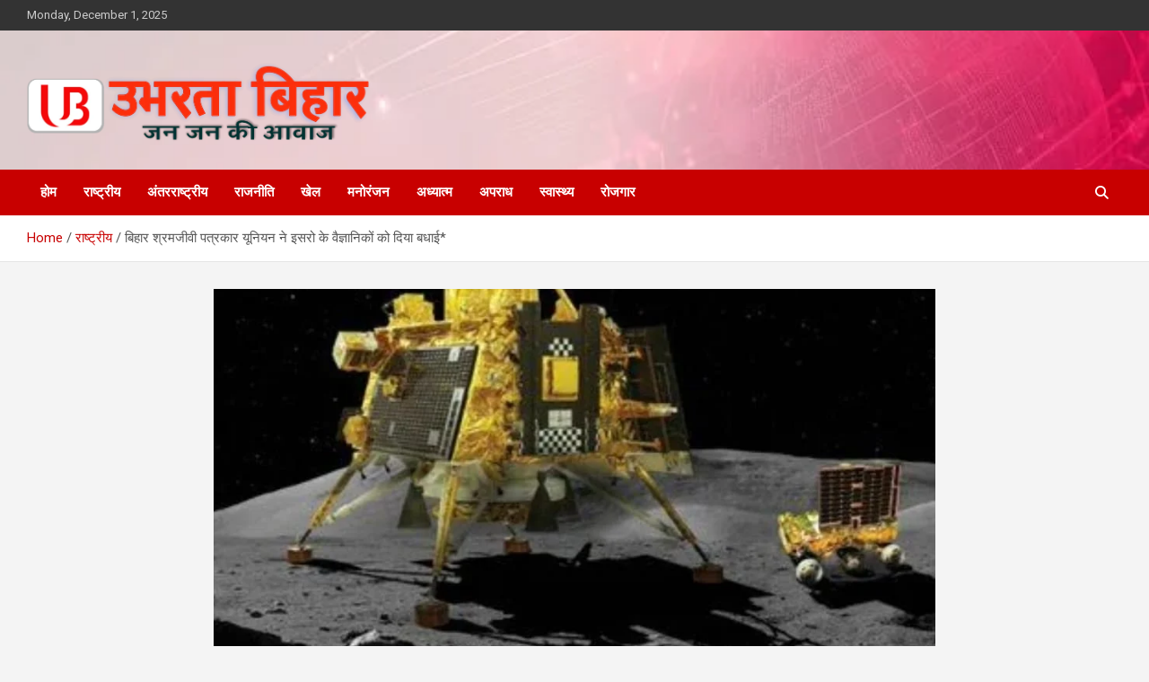

--- FILE ---
content_type: text/html; charset=UTF-8
request_url: https://ubhartabihar.com/bihar-working-journalist-union-congratulated-isro-scientists%E0%A4%AC%E0%A4%BF%E0%A4%B9%E0%A4%BE%E0%A4%B0-%E0%A4%B6%E0%A5%8D%E0%A4%B0%E0%A4%AE%E0%A4%9C%E0%A5%80%E0%A4%B5%E0%A5%80-%E0%A4%AA%E0%A4%A4/
body_size: 16470
content:
<!doctype html>
<html lang="en-US" prefix="og: https://ogp.me/ns#">
<head>
	<meta charset="UTF-8">
	<meta name="viewport" content="width=device-width, initial-scale=1, shrink-to-fit=no">
	<link rel="profile" href="https://gmpg.org/xfn/11">
    <script async src="https://pagead2.googlesyndication.com/pagead/js/adsbygoogle.js?client=ca-pub-8505901041178175"
     crossorigin="anonymous"></script>
		<style>img:is([sizes="auto" i], [sizes^="auto," i]) { contain-intrinsic-size: 3000px 1500px }</style>
	
<!-- Search Engine Optimization by Rank Math - https://rankmath.com/ -->
<title>बिहार श्रमजीवी पत्रकार यूनियन ने इसरो के वैज्ञानिकों को दिया बधाई*    -</title>
<meta name="description" content="जितेन्द्र कुमार सिन्हा, पटना, 23 अगस्त ::"/>
<meta name="robots" content="nofollow, noindex"/>
<meta property="og:locale" content="en_US" />
<meta property="og:type" content="article" />
<meta property="og:title" content="बिहार श्रमजीवी पत्रकार यूनियन ने इसरो के वैज्ञानिकों को दिया बधाई*    -" />
<meta property="og:description" content="जितेन्द्र कुमार सिन्हा, पटना, 23 अगस्त ::" />
<meta property="og:url" content="https://ubhartabihar.com/bihar-working-journalist-union-congratulated-isro-scientists%e0%a4%ac%e0%a4%bf%e0%a4%b9%e0%a4%be%e0%a4%b0-%e0%a4%b6%e0%a5%8d%e0%a4%b0%e0%a4%ae%e0%a4%9c%e0%a5%80%e0%a4%b5%e0%a5%80-%e0%a4%aa%e0%a4%a4/" />
<meta property="og:site_name" content="Ubhartabihar" />
<meta property="article:publisher" content="https://www.facebook.com/ubhartabiharmagazine/" />
<meta property="article:section" content="राष्ट्रीय" />
<meta property="og:image" content="https://ubhartabihar.com/wp-content/uploads/2023/08/IMG-20230824-WA0002.jpg" />
<meta property="og:image:secure_url" content="https://ubhartabihar.com/wp-content/uploads/2023/08/IMG-20230824-WA0002.jpg" />
<meta property="og:image:width" content="934" />
<meta property="og:image:height" content="888" />
<meta property="og:image:alt" content="बिहार श्रमजीवी पत्रकार यूनियन ने इसरो के वैज्ञानिकों को दिया बधाई*    " />
<meta property="og:image:type" content="image/jpeg" />
<meta property="article:published_time" content="2023-08-23T11:08:52+05:30" />
<meta name="twitter:card" content="summary_large_image" />
<meta name="twitter:title" content="बिहार श्रमजीवी पत्रकार यूनियन ने इसरो के वैज्ञानिकों को दिया बधाई*    -" />
<meta name="twitter:description" content="जितेन्द्र कुमार सिन्हा, पटना, 23 अगस्त ::" />
<meta name="twitter:site" content="@UBHARTABIHAR1" />
<meta name="twitter:creator" content="@UBHARTABIHAR1" />
<meta name="twitter:image" content="https://ubhartabihar.com/wp-content/uploads/2023/08/IMG-20230824-WA0002.jpg" />
<meta name="twitter:label1" content="Written by" />
<meta name="twitter:data1" content="ubhartabihar" />
<meta name="twitter:label2" content="Time to read" />
<meta name="twitter:data2" content="1 minute" />
<script type="application/ld+json" class="rank-math-schema">{"@context":"https://schema.org","@graph":[{"@type":["Person","Organization"],"@id":"https://ubhartabihar.com/#person","name":"Ubhartabihar","sameAs":["https://www.facebook.com/ubhartabiharmagazine/","https://twitter.com/UBHARTABIHAR1","https://www.youtube.com/channel/UC_GQVi3kdVG5c4QboWInLtA?view_as=subscriber"],"logo":{"@type":"ImageObject","@id":"https://ubhartabihar.com/#logo","url":"https://ubhartabihar.com/wp-content/uploads/2025/02/banner-youtube-top.png","contentUrl":"https://ubhartabihar.com/wp-content/uploads/2025/02/banner-youtube-top.png","caption":"Ubhartabihar","inLanguage":"en-US","width":"871","height":"213"},"image":{"@type":"ImageObject","@id":"https://ubhartabihar.com/#logo","url":"https://ubhartabihar.com/wp-content/uploads/2025/02/banner-youtube-top.png","contentUrl":"https://ubhartabihar.com/wp-content/uploads/2025/02/banner-youtube-top.png","caption":"Ubhartabihar","inLanguage":"en-US","width":"871","height":"213"}},{"@type":"WebSite","@id":"https://ubhartabihar.com/#website","url":"https://ubhartabihar.com","name":"Ubhartabihar","publisher":{"@id":"https://ubhartabihar.com/#person"},"inLanguage":"en-US"},{"@type":"ImageObject","@id":"https://ubhartabihar.com/wp-content/uploads/2023/08/IMG-20230824-WA0002.jpg","url":"https://ubhartabihar.com/wp-content/uploads/2023/08/IMG-20230824-WA0002.jpg","width":"934","height":"888","inLanguage":"en-US"},{"@type":"WebPage","@id":"https://ubhartabihar.com/bihar-working-journalist-union-congratulated-isro-scientists%e0%a4%ac%e0%a4%bf%e0%a4%b9%e0%a4%be%e0%a4%b0-%e0%a4%b6%e0%a5%8d%e0%a4%b0%e0%a4%ae%e0%a4%9c%e0%a5%80%e0%a4%b5%e0%a5%80-%e0%a4%aa%e0%a4%a4/#webpage","url":"https://ubhartabihar.com/bihar-working-journalist-union-congratulated-isro-scientists%e0%a4%ac%e0%a4%bf%e0%a4%b9%e0%a4%be%e0%a4%b0-%e0%a4%b6%e0%a5%8d%e0%a4%b0%e0%a4%ae%e0%a4%9c%e0%a5%80%e0%a4%b5%e0%a5%80-%e0%a4%aa%e0%a4%a4/","name":"\u092c\u093f\u0939\u093e\u0930 \u0936\u094d\u0930\u092e\u091c\u0940\u0935\u0940 \u092a\u0924\u094d\u0930\u0915\u093e\u0930 \u092f\u0942\u0928\u093f\u092f\u0928 \u0928\u0947 \u0907\u0938\u0930\u094b \u0915\u0947 \u0935\u0948\u091c\u094d\u091e\u093e\u0928\u093f\u0915\u094b\u0902 \u0915\u094b \u0926\u093f\u092f\u093e \u092c\u0927\u093e\u0908*\u00a0 \u00a0 -","datePublished":"2023-08-23T11:08:52+05:30","dateModified":"2023-08-23T11:08:52+05:30","isPartOf":{"@id":"https://ubhartabihar.com/#website"},"primaryImageOfPage":{"@id":"https://ubhartabihar.com/wp-content/uploads/2023/08/IMG-20230824-WA0002.jpg"},"inLanguage":"en-US"},{"@type":"Person","@id":"https://ubhartabihar.com/bihar-working-journalist-union-congratulated-isro-scientists%e0%a4%ac%e0%a4%bf%e0%a4%b9%e0%a4%be%e0%a4%b0-%e0%a4%b6%e0%a5%8d%e0%a4%b0%e0%a4%ae%e0%a4%9c%e0%a5%80%e0%a4%b5%e0%a5%80-%e0%a4%aa%e0%a4%a4/#author","name":"ubhartabihar","image":{"@type":"ImageObject","@id":"https://secure.gravatar.com/avatar/e01b00d1d6d5ffd564d6a7cccf75df8c202063750101606533992a159ce6af12?s=96&amp;d=mm&amp;r=g","url":"https://secure.gravatar.com/avatar/e01b00d1d6d5ffd564d6a7cccf75df8c202063750101606533992a159ce6af12?s=96&amp;d=mm&amp;r=g","caption":"ubhartabihar","inLanguage":"en-US"},"sameAs":["https://ubhartabihar.com"]},{"@type":"BlogPosting","headline":"\u092c\u093f\u0939\u093e\u0930 \u0936\u094d\u0930\u092e\u091c\u0940\u0935\u0940 \u092a\u0924\u094d\u0930\u0915\u093e\u0930 \u092f\u0942\u0928\u093f\u092f\u0928 \u0928\u0947 \u0907\u0938\u0930\u094b \u0915\u0947 \u0935\u0948\u091c\u094d\u091e\u093e\u0928\u093f\u0915\u094b\u0902 \u0915\u094b \u0926\u093f\u092f\u093e \u092c\u0927\u093e\u0908*\u00a0 \u00a0 -","datePublished":"2023-08-23T11:08:52+05:30","dateModified":"2023-08-23T11:08:52+05:30","author":{"@id":"https://ubhartabihar.com/bihar-working-journalist-union-congratulated-isro-scientists%e0%a4%ac%e0%a4%bf%e0%a4%b9%e0%a4%be%e0%a4%b0-%e0%a4%b6%e0%a5%8d%e0%a4%b0%e0%a4%ae%e0%a4%9c%e0%a5%80%e0%a4%b5%e0%a5%80-%e0%a4%aa%e0%a4%a4/#author","name":"ubhartabihar"},"publisher":{"@id":"https://ubhartabihar.com/#person"},"description":"\u091c\u093f\u0924\u0947\u0928\u094d\u0926\u094d\u0930 \u0915\u0941\u092e\u093e\u0930 \u0938\u093f\u0928\u094d\u0939\u093e, \u092a\u091f\u0928\u093e, 23 \u0905\u0917\u0938\u094d\u0924 ::","name":"\u092c\u093f\u0939\u093e\u0930 \u0936\u094d\u0930\u092e\u091c\u0940\u0935\u0940 \u092a\u0924\u094d\u0930\u0915\u093e\u0930 \u092f\u0942\u0928\u093f\u092f\u0928 \u0928\u0947 \u0907\u0938\u0930\u094b \u0915\u0947 \u0935\u0948\u091c\u094d\u091e\u093e\u0928\u093f\u0915\u094b\u0902 \u0915\u094b \u0926\u093f\u092f\u093e \u092c\u0927\u093e\u0908*\u00a0 \u00a0 -","@id":"https://ubhartabihar.com/bihar-working-journalist-union-congratulated-isro-scientists%e0%a4%ac%e0%a4%bf%e0%a4%b9%e0%a4%be%e0%a4%b0-%e0%a4%b6%e0%a5%8d%e0%a4%b0%e0%a4%ae%e0%a4%9c%e0%a5%80%e0%a4%b5%e0%a5%80-%e0%a4%aa%e0%a4%a4/#richSnippet","isPartOf":{"@id":"https://ubhartabihar.com/bihar-working-journalist-union-congratulated-isro-scientists%e0%a4%ac%e0%a4%bf%e0%a4%b9%e0%a4%be%e0%a4%b0-%e0%a4%b6%e0%a5%8d%e0%a4%b0%e0%a4%ae%e0%a4%9c%e0%a5%80%e0%a4%b5%e0%a5%80-%e0%a4%aa%e0%a4%a4/#webpage"},"image":{"@id":"https://ubhartabihar.com/wp-content/uploads/2023/08/IMG-20230824-WA0002.jpg"},"inLanguage":"en-US","mainEntityOfPage":{"@id":"https://ubhartabihar.com/bihar-working-journalist-union-congratulated-isro-scientists%e0%a4%ac%e0%a4%bf%e0%a4%b9%e0%a4%be%e0%a4%b0-%e0%a4%b6%e0%a5%8d%e0%a4%b0%e0%a4%ae%e0%a4%9c%e0%a5%80%e0%a4%b5%e0%a5%80-%e0%a4%aa%e0%a4%a4/#webpage"}}]}</script>
<!-- /Rank Math WordPress SEO plugin -->

<link rel='dns-prefetch' href='//static.addtoany.com' />
<link rel='dns-prefetch' href='//fonts.googleapis.com' />
<link rel="alternate" type="application/rss+xml" title="Ubhartabihar &raquo; Feed" href="https://ubhartabihar.com/feed/" />
<link rel="alternate" type="application/rss+xml" title="Ubhartabihar &raquo; Comments Feed" href="https://ubhartabihar.com/comments/feed/" />
<link rel="alternate" type="application/rss+xml" title="Ubhartabihar &raquo; बिहार श्रमजीवी पत्रकार यूनियन ने इसरो के वैज्ञानिकों को दिया बधाई*     Comments Feed" href="https://ubhartabihar.com/bihar-working-journalist-union-congratulated-isro-scientists%e0%a4%ac%e0%a4%bf%e0%a4%b9%e0%a4%be%e0%a4%b0-%e0%a4%b6%e0%a5%8d%e0%a4%b0%e0%a4%ae%e0%a4%9c%e0%a5%80%e0%a4%b5%e0%a5%80-%e0%a4%aa%e0%a4%a4/feed/" />
<script type="text/javascript">
/* <![CDATA[ */
window._wpemojiSettings = {"baseUrl":"https:\/\/s.w.org\/images\/core\/emoji\/16.0.1\/72x72\/","ext":".png","svgUrl":"https:\/\/s.w.org\/images\/core\/emoji\/16.0.1\/svg\/","svgExt":".svg","source":{"concatemoji":"https:\/\/ubhartabihar.com\/wp-includes\/js\/wp-emoji-release.min.js?ver=6.8.3"}};
/*! This file is auto-generated */
!function(s,n){var o,i,e;function c(e){try{var t={supportTests:e,timestamp:(new Date).valueOf()};sessionStorage.setItem(o,JSON.stringify(t))}catch(e){}}function p(e,t,n){e.clearRect(0,0,e.canvas.width,e.canvas.height),e.fillText(t,0,0);var t=new Uint32Array(e.getImageData(0,0,e.canvas.width,e.canvas.height).data),a=(e.clearRect(0,0,e.canvas.width,e.canvas.height),e.fillText(n,0,0),new Uint32Array(e.getImageData(0,0,e.canvas.width,e.canvas.height).data));return t.every(function(e,t){return e===a[t]})}function u(e,t){e.clearRect(0,0,e.canvas.width,e.canvas.height),e.fillText(t,0,0);for(var n=e.getImageData(16,16,1,1),a=0;a<n.data.length;a++)if(0!==n.data[a])return!1;return!0}function f(e,t,n,a){switch(t){case"flag":return n(e,"\ud83c\udff3\ufe0f\u200d\u26a7\ufe0f","\ud83c\udff3\ufe0f\u200b\u26a7\ufe0f")?!1:!n(e,"\ud83c\udde8\ud83c\uddf6","\ud83c\udde8\u200b\ud83c\uddf6")&&!n(e,"\ud83c\udff4\udb40\udc67\udb40\udc62\udb40\udc65\udb40\udc6e\udb40\udc67\udb40\udc7f","\ud83c\udff4\u200b\udb40\udc67\u200b\udb40\udc62\u200b\udb40\udc65\u200b\udb40\udc6e\u200b\udb40\udc67\u200b\udb40\udc7f");case"emoji":return!a(e,"\ud83e\udedf")}return!1}function g(e,t,n,a){var r="undefined"!=typeof WorkerGlobalScope&&self instanceof WorkerGlobalScope?new OffscreenCanvas(300,150):s.createElement("canvas"),o=r.getContext("2d",{willReadFrequently:!0}),i=(o.textBaseline="top",o.font="600 32px Arial",{});return e.forEach(function(e){i[e]=t(o,e,n,a)}),i}function t(e){var t=s.createElement("script");t.src=e,t.defer=!0,s.head.appendChild(t)}"undefined"!=typeof Promise&&(o="wpEmojiSettingsSupports",i=["flag","emoji"],n.supports={everything:!0,everythingExceptFlag:!0},e=new Promise(function(e){s.addEventListener("DOMContentLoaded",e,{once:!0})}),new Promise(function(t){var n=function(){try{var e=JSON.parse(sessionStorage.getItem(o));if("object"==typeof e&&"number"==typeof e.timestamp&&(new Date).valueOf()<e.timestamp+604800&&"object"==typeof e.supportTests)return e.supportTests}catch(e){}return null}();if(!n){if("undefined"!=typeof Worker&&"undefined"!=typeof OffscreenCanvas&&"undefined"!=typeof URL&&URL.createObjectURL&&"undefined"!=typeof Blob)try{var e="postMessage("+g.toString()+"("+[JSON.stringify(i),f.toString(),p.toString(),u.toString()].join(",")+"));",a=new Blob([e],{type:"text/javascript"}),r=new Worker(URL.createObjectURL(a),{name:"wpTestEmojiSupports"});return void(r.onmessage=function(e){c(n=e.data),r.terminate(),t(n)})}catch(e){}c(n=g(i,f,p,u))}t(n)}).then(function(e){for(var t in e)n.supports[t]=e[t],n.supports.everything=n.supports.everything&&n.supports[t],"flag"!==t&&(n.supports.everythingExceptFlag=n.supports.everythingExceptFlag&&n.supports[t]);n.supports.everythingExceptFlag=n.supports.everythingExceptFlag&&!n.supports.flag,n.DOMReady=!1,n.readyCallback=function(){n.DOMReady=!0}}).then(function(){return e}).then(function(){var e;n.supports.everything||(n.readyCallback(),(e=n.source||{}).concatemoji?t(e.concatemoji):e.wpemoji&&e.twemoji&&(t(e.twemoji),t(e.wpemoji)))}))}((window,document),window._wpemojiSettings);
/* ]]> */
</script>
<style id='wp-emoji-styles-inline-css' type='text/css'>

	img.wp-smiley, img.emoji {
		display: inline !important;
		border: none !important;
		box-shadow: none !important;
		height: 1em !important;
		width: 1em !important;
		margin: 0 0.07em !important;
		vertical-align: -0.1em !important;
		background: none !important;
		padding: 0 !important;
	}
</style>
<link rel='stylesheet' id='wp-block-library-css' href='https://ubhartabihar.com/wp-includes/css/dist/block-library/style.min.css?ver=6.8.3' type='text/css' media='all' />
<style id='classic-theme-styles-inline-css' type='text/css'>
/*! This file is auto-generated */
.wp-block-button__link{color:#fff;background-color:#32373c;border-radius:9999px;box-shadow:none;text-decoration:none;padding:calc(.667em + 2px) calc(1.333em + 2px);font-size:1.125em}.wp-block-file__button{background:#32373c;color:#fff;text-decoration:none}
</style>
<style id='global-styles-inline-css' type='text/css'>
:root{--wp--preset--aspect-ratio--square: 1;--wp--preset--aspect-ratio--4-3: 4/3;--wp--preset--aspect-ratio--3-4: 3/4;--wp--preset--aspect-ratio--3-2: 3/2;--wp--preset--aspect-ratio--2-3: 2/3;--wp--preset--aspect-ratio--16-9: 16/9;--wp--preset--aspect-ratio--9-16: 9/16;--wp--preset--color--black: #000000;--wp--preset--color--cyan-bluish-gray: #abb8c3;--wp--preset--color--white: #ffffff;--wp--preset--color--pale-pink: #f78da7;--wp--preset--color--vivid-red: #cf2e2e;--wp--preset--color--luminous-vivid-orange: #ff6900;--wp--preset--color--luminous-vivid-amber: #fcb900;--wp--preset--color--light-green-cyan: #7bdcb5;--wp--preset--color--vivid-green-cyan: #00d084;--wp--preset--color--pale-cyan-blue: #8ed1fc;--wp--preset--color--vivid-cyan-blue: #0693e3;--wp--preset--color--vivid-purple: #9b51e0;--wp--preset--gradient--vivid-cyan-blue-to-vivid-purple: linear-gradient(135deg,rgba(6,147,227,1) 0%,rgb(155,81,224) 100%);--wp--preset--gradient--light-green-cyan-to-vivid-green-cyan: linear-gradient(135deg,rgb(122,220,180) 0%,rgb(0,208,130) 100%);--wp--preset--gradient--luminous-vivid-amber-to-luminous-vivid-orange: linear-gradient(135deg,rgba(252,185,0,1) 0%,rgba(255,105,0,1) 100%);--wp--preset--gradient--luminous-vivid-orange-to-vivid-red: linear-gradient(135deg,rgba(255,105,0,1) 0%,rgb(207,46,46) 100%);--wp--preset--gradient--very-light-gray-to-cyan-bluish-gray: linear-gradient(135deg,rgb(238,238,238) 0%,rgb(169,184,195) 100%);--wp--preset--gradient--cool-to-warm-spectrum: linear-gradient(135deg,rgb(74,234,220) 0%,rgb(151,120,209) 20%,rgb(207,42,186) 40%,rgb(238,44,130) 60%,rgb(251,105,98) 80%,rgb(254,248,76) 100%);--wp--preset--gradient--blush-light-purple: linear-gradient(135deg,rgb(255,206,236) 0%,rgb(152,150,240) 100%);--wp--preset--gradient--blush-bordeaux: linear-gradient(135deg,rgb(254,205,165) 0%,rgb(254,45,45) 50%,rgb(107,0,62) 100%);--wp--preset--gradient--luminous-dusk: linear-gradient(135deg,rgb(255,203,112) 0%,rgb(199,81,192) 50%,rgb(65,88,208) 100%);--wp--preset--gradient--pale-ocean: linear-gradient(135deg,rgb(255,245,203) 0%,rgb(182,227,212) 50%,rgb(51,167,181) 100%);--wp--preset--gradient--electric-grass: linear-gradient(135deg,rgb(202,248,128) 0%,rgb(113,206,126) 100%);--wp--preset--gradient--midnight: linear-gradient(135deg,rgb(2,3,129) 0%,rgb(40,116,252) 100%);--wp--preset--font-size--small: 13px;--wp--preset--font-size--medium: 20px;--wp--preset--font-size--large: 36px;--wp--preset--font-size--x-large: 42px;--wp--preset--spacing--20: 0.44rem;--wp--preset--spacing--30: 0.67rem;--wp--preset--spacing--40: 1rem;--wp--preset--spacing--50: 1.5rem;--wp--preset--spacing--60: 2.25rem;--wp--preset--spacing--70: 3.38rem;--wp--preset--spacing--80: 5.06rem;--wp--preset--shadow--natural: 6px 6px 9px rgba(0, 0, 0, 0.2);--wp--preset--shadow--deep: 12px 12px 50px rgba(0, 0, 0, 0.4);--wp--preset--shadow--sharp: 6px 6px 0px rgba(0, 0, 0, 0.2);--wp--preset--shadow--outlined: 6px 6px 0px -3px rgba(255, 255, 255, 1), 6px 6px rgba(0, 0, 0, 1);--wp--preset--shadow--crisp: 6px 6px 0px rgba(0, 0, 0, 1);}:where(.is-layout-flex){gap: 0.5em;}:where(.is-layout-grid){gap: 0.5em;}body .is-layout-flex{display: flex;}.is-layout-flex{flex-wrap: wrap;align-items: center;}.is-layout-flex > :is(*, div){margin: 0;}body .is-layout-grid{display: grid;}.is-layout-grid > :is(*, div){margin: 0;}:where(.wp-block-columns.is-layout-flex){gap: 2em;}:where(.wp-block-columns.is-layout-grid){gap: 2em;}:where(.wp-block-post-template.is-layout-flex){gap: 1.25em;}:where(.wp-block-post-template.is-layout-grid){gap: 1.25em;}.has-black-color{color: var(--wp--preset--color--black) !important;}.has-cyan-bluish-gray-color{color: var(--wp--preset--color--cyan-bluish-gray) !important;}.has-white-color{color: var(--wp--preset--color--white) !important;}.has-pale-pink-color{color: var(--wp--preset--color--pale-pink) !important;}.has-vivid-red-color{color: var(--wp--preset--color--vivid-red) !important;}.has-luminous-vivid-orange-color{color: var(--wp--preset--color--luminous-vivid-orange) !important;}.has-luminous-vivid-amber-color{color: var(--wp--preset--color--luminous-vivid-amber) !important;}.has-light-green-cyan-color{color: var(--wp--preset--color--light-green-cyan) !important;}.has-vivid-green-cyan-color{color: var(--wp--preset--color--vivid-green-cyan) !important;}.has-pale-cyan-blue-color{color: var(--wp--preset--color--pale-cyan-blue) !important;}.has-vivid-cyan-blue-color{color: var(--wp--preset--color--vivid-cyan-blue) !important;}.has-vivid-purple-color{color: var(--wp--preset--color--vivid-purple) !important;}.has-black-background-color{background-color: var(--wp--preset--color--black) !important;}.has-cyan-bluish-gray-background-color{background-color: var(--wp--preset--color--cyan-bluish-gray) !important;}.has-white-background-color{background-color: var(--wp--preset--color--white) !important;}.has-pale-pink-background-color{background-color: var(--wp--preset--color--pale-pink) !important;}.has-vivid-red-background-color{background-color: var(--wp--preset--color--vivid-red) !important;}.has-luminous-vivid-orange-background-color{background-color: var(--wp--preset--color--luminous-vivid-orange) !important;}.has-luminous-vivid-amber-background-color{background-color: var(--wp--preset--color--luminous-vivid-amber) !important;}.has-light-green-cyan-background-color{background-color: var(--wp--preset--color--light-green-cyan) !important;}.has-vivid-green-cyan-background-color{background-color: var(--wp--preset--color--vivid-green-cyan) !important;}.has-pale-cyan-blue-background-color{background-color: var(--wp--preset--color--pale-cyan-blue) !important;}.has-vivid-cyan-blue-background-color{background-color: var(--wp--preset--color--vivid-cyan-blue) !important;}.has-vivid-purple-background-color{background-color: var(--wp--preset--color--vivid-purple) !important;}.has-black-border-color{border-color: var(--wp--preset--color--black) !important;}.has-cyan-bluish-gray-border-color{border-color: var(--wp--preset--color--cyan-bluish-gray) !important;}.has-white-border-color{border-color: var(--wp--preset--color--white) !important;}.has-pale-pink-border-color{border-color: var(--wp--preset--color--pale-pink) !important;}.has-vivid-red-border-color{border-color: var(--wp--preset--color--vivid-red) !important;}.has-luminous-vivid-orange-border-color{border-color: var(--wp--preset--color--luminous-vivid-orange) !important;}.has-luminous-vivid-amber-border-color{border-color: var(--wp--preset--color--luminous-vivid-amber) !important;}.has-light-green-cyan-border-color{border-color: var(--wp--preset--color--light-green-cyan) !important;}.has-vivid-green-cyan-border-color{border-color: var(--wp--preset--color--vivid-green-cyan) !important;}.has-pale-cyan-blue-border-color{border-color: var(--wp--preset--color--pale-cyan-blue) !important;}.has-vivid-cyan-blue-border-color{border-color: var(--wp--preset--color--vivid-cyan-blue) !important;}.has-vivid-purple-border-color{border-color: var(--wp--preset--color--vivid-purple) !important;}.has-vivid-cyan-blue-to-vivid-purple-gradient-background{background: var(--wp--preset--gradient--vivid-cyan-blue-to-vivid-purple) !important;}.has-light-green-cyan-to-vivid-green-cyan-gradient-background{background: var(--wp--preset--gradient--light-green-cyan-to-vivid-green-cyan) !important;}.has-luminous-vivid-amber-to-luminous-vivid-orange-gradient-background{background: var(--wp--preset--gradient--luminous-vivid-amber-to-luminous-vivid-orange) !important;}.has-luminous-vivid-orange-to-vivid-red-gradient-background{background: var(--wp--preset--gradient--luminous-vivid-orange-to-vivid-red) !important;}.has-very-light-gray-to-cyan-bluish-gray-gradient-background{background: var(--wp--preset--gradient--very-light-gray-to-cyan-bluish-gray) !important;}.has-cool-to-warm-spectrum-gradient-background{background: var(--wp--preset--gradient--cool-to-warm-spectrum) !important;}.has-blush-light-purple-gradient-background{background: var(--wp--preset--gradient--blush-light-purple) !important;}.has-blush-bordeaux-gradient-background{background: var(--wp--preset--gradient--blush-bordeaux) !important;}.has-luminous-dusk-gradient-background{background: var(--wp--preset--gradient--luminous-dusk) !important;}.has-pale-ocean-gradient-background{background: var(--wp--preset--gradient--pale-ocean) !important;}.has-electric-grass-gradient-background{background: var(--wp--preset--gradient--electric-grass) !important;}.has-midnight-gradient-background{background: var(--wp--preset--gradient--midnight) !important;}.has-small-font-size{font-size: var(--wp--preset--font-size--small) !important;}.has-medium-font-size{font-size: var(--wp--preset--font-size--medium) !important;}.has-large-font-size{font-size: var(--wp--preset--font-size--large) !important;}.has-x-large-font-size{font-size: var(--wp--preset--font-size--x-large) !important;}
:where(.wp-block-post-template.is-layout-flex){gap: 1.25em;}:where(.wp-block-post-template.is-layout-grid){gap: 1.25em;}
:where(.wp-block-columns.is-layout-flex){gap: 2em;}:where(.wp-block-columns.is-layout-grid){gap: 2em;}
:root :where(.wp-block-pullquote){font-size: 1.5em;line-height: 1.6;}
</style>
<link rel='stylesheet' id='bootstrap-style-css' href='https://ubhartabihar.com/wp-content/themes/newscard/assets/library/bootstrap/css/bootstrap.min.css?ver=4.0.0' type='text/css' media='all' />
<link rel='stylesheet' id='font-awesome-style-css' href='https://ubhartabihar.com/wp-content/themes/newscard/assets/library/font-awesome/css/all.min.css?ver=6.8.3' type='text/css' media='all' />
<link rel='stylesheet' id='newscard-google-fonts-css' href='//fonts.googleapis.com/css?family=Roboto%3A100%2C300%2C300i%2C400%2C400i%2C500%2C500i%2C700%2C700i&#038;ver=6.8.3' type='text/css' media='all' />
<link rel='stylesheet' id='newscard-style-css' href='https://ubhartabihar.com/wp-content/themes/newscard/style.css?ver=6.8.3' type='text/css' media='all' />
<link rel='stylesheet' id='addtoany-css' href='https://ubhartabihar.com/wp-content/plugins/add-to-any/addtoany.min.css?ver=1.16' type='text/css' media='all' />
<script type="text/javascript" id="addtoany-core-js-before">
/* <![CDATA[ */
window.a2a_config=window.a2a_config||{};a2a_config.callbacks=[];a2a_config.overlays=[];a2a_config.templates={};
/* ]]> */
</script>
<script type="text/javascript" defer src="https://static.addtoany.com/menu/page.js" id="addtoany-core-js"></script>
<script type="text/javascript" src="https://ubhartabihar.com/wp-includes/js/jquery/jquery.min.js?ver=3.7.1" id="jquery-core-js"></script>
<script type="text/javascript" src="https://ubhartabihar.com/wp-includes/js/jquery/jquery-migrate.min.js?ver=3.4.1" id="jquery-migrate-js"></script>
<script type="text/javascript" defer src="https://ubhartabihar.com/wp-content/plugins/add-to-any/addtoany.min.js?ver=1.1" id="addtoany-jquery-js"></script>
<!--[if lt IE 9]>
<script type="text/javascript" src="https://ubhartabihar.com/wp-content/themes/newscard/assets/js/html5.js?ver=3.7.3" id="html5-js"></script>
<![endif]-->
<link rel="https://api.w.org/" href="https://ubhartabihar.com/wp-json/" /><link rel="alternate" title="JSON" type="application/json" href="https://ubhartabihar.com/wp-json/wp/v2/posts/8313" /><link rel="EditURI" type="application/rsd+xml" title="RSD" href="https://ubhartabihar.com/xmlrpc.php?rsd" />
<meta name="generator" content="WordPress 6.8.3" />
<link rel='shortlink' href='https://ubhartabihar.com/?p=8313' />
<link rel="alternate" title="oEmbed (JSON)" type="application/json+oembed" href="https://ubhartabihar.com/wp-json/oembed/1.0/embed?url=https%3A%2F%2Fubhartabihar.com%2Fbihar-working-journalist-union-congratulated-isro-scientists%25e0%25a4%25ac%25e0%25a4%25bf%25e0%25a4%25b9%25e0%25a4%25be%25e0%25a4%25b0-%25e0%25a4%25b6%25e0%25a5%258d%25e0%25a4%25b0%25e0%25a4%25ae%25e0%25a4%259c%25e0%25a5%2580%25e0%25a4%25b5%25e0%25a5%2580-%25e0%25a4%25aa%25e0%25a4%25a4%2F" />
<link rel="alternate" title="oEmbed (XML)" type="text/xml+oembed" href="https://ubhartabihar.com/wp-json/oembed/1.0/embed?url=https%3A%2F%2Fubhartabihar.com%2Fbihar-working-journalist-union-congratulated-isro-scientists%25e0%25a4%25ac%25e0%25a4%25bf%25e0%25a4%25b9%25e0%25a4%25be%25e0%25a4%25b0-%25e0%25a4%25b6%25e0%25a5%258d%25e0%25a4%25b0%25e0%25a4%25ae%25e0%25a4%259c%25e0%25a5%2580%25e0%25a4%25b5%25e0%25a5%2580-%25e0%25a4%25aa%25e0%25a4%25a4%2F&#038;format=xml" />
<link rel="pingback" href="https://ubhartabihar.com/xmlrpc.php">		<style type="text/css">
					.site-title,
			.site-description {
				position: absolute;
				clip: rect(1px, 1px, 1px, 1px);
			}
				</style>
		<link rel="icon" href="https://ubhartabihar.com/wp-content/uploads/2021/03/cropped-vebicon-32x32.jpg" sizes="32x32" />
<link rel="icon" href="https://ubhartabihar.com/wp-content/uploads/2021/03/cropped-vebicon-192x192.jpg" sizes="192x192" />
<link rel="apple-touch-icon" href="https://ubhartabihar.com/wp-content/uploads/2021/03/cropped-vebicon-180x180.jpg" />
<meta name="msapplication-TileImage" content="https://ubhartabihar.com/wp-content/uploads/2021/03/cropped-vebicon-270x270.jpg" />
</head>

<body class="wp-singular post-template-default single single-post postid-8313 single-format-standard wp-custom-logo wp-theme-newscard theme-body metaslider-plugin">

<div id="page" class="site">
	<a class="skip-link screen-reader-text" href="#content">Skip to content</a>
	
	<header id="masthead" class="site-header">
					<div class="info-bar">
				<div class="container">
					<div class="row gutter-10">
						<div class="col col-sm contact-section">
							<div class="date">
								<ul><li>Monday, December 1, 2025</li></ul>
							</div>
						</div><!-- .contact-section -->

											</div><!-- .row -->
          		</div><!-- .container -->
        	</div><!-- .infobar -->
        		<nav class="navbar navbar-expand-lg d-block">
			<div class="navbar-head navbar-bg-set"  style="background-image:url('https://ubhartabihar.com/wp-content/uploads/2025/05/001.webp');">
				<div class="container">
					<div class="row navbar-head-row align-items-center">
						<div class="col-lg-4">
							<div class="site-branding navbar-brand">
								<a href="https://ubhartabihar.com/" class="custom-logo-link" rel="home"><img width="871" height="213" src="https://ubhartabihar.com/wp-content/uploads/2025/02/banner-youtube-top.png" class="custom-logo" alt="Ubhartabihar" decoding="async" fetchpriority="high" srcset="https://ubhartabihar.com/wp-content/uploads/2025/02/banner-youtube-top.png 871w, https://ubhartabihar.com/wp-content/uploads/2025/02/banner-youtube-top-150x37.png 150w, https://ubhartabihar.com/wp-content/uploads/2025/02/banner-youtube-top-300x73.png 300w, https://ubhartabihar.com/wp-content/uploads/2025/02/banner-youtube-top-696x170.png 696w" sizes="(max-width: 871px) 100vw, 871px" /></a>									<h2 class="site-title"><a href="https://ubhartabihar.com/" rel="home">Ubhartabihar</a></h2>
																	<p class="site-description">Best Hindi News  Portal in Bihar | News Portal In Patna</p>
															</div><!-- .site-branding .navbar-brand -->
						</div>
											</div><!-- .row -->
				</div><!-- .container -->
			</div><!-- .navbar-head -->
			<div class="navigation-bar">
				<div class="navigation-bar-top">
					<div class="container">
						<button class="navbar-toggler menu-toggle" type="button" data-toggle="collapse" data-target="#navbarCollapse" aria-controls="navbarCollapse" aria-expanded="false" aria-label="Toggle navigation"></button>
						<span class="search-toggle"></span>
					</div><!-- .container -->
					<div class="search-bar">
						<div class="container">
							<div class="search-block off">
								<form action="https://ubhartabihar.com/" method="get" class="search-form">
	<label class="assistive-text"> Search </label>
	<div class="input-group">
		<input type="search" value="" placeholder="Search" class="form-control s" name="s">
		<div class="input-group-prepend">
			<button class="btn btn-theme">Search</button>
		</div>
	</div>
</form><!-- .search-form -->
							</div><!-- .search-box -->
						</div><!-- .container -->
					</div><!-- .search-bar -->
				</div><!-- .navigation-bar-top -->
				<div class="navbar-main">
					<div class="container">
						<div class="collapse navbar-collapse" id="navbarCollapse">
							<div id="site-navigation" class="main-navigation nav-uppercase" role="navigation">
								<ul class="nav-menu navbar-nav d-lg-block"><li id="menu-item-9576" class="menu-item menu-item-type-custom menu-item-object-custom menu-item-home menu-item-9576"><a href="https://ubhartabihar.com/">होम</a></li>
<li id="menu-item-9290" class="menu-item menu-item-type-custom menu-item-object-custom menu-item-9290"><a href="https://ubhartabihar.com/category/national/">राष्ट्रीय</a></li>
<li id="menu-item-9291" class="menu-item menu-item-type-custom menu-item-object-custom menu-item-9291"><a href="https://ubhartabihar.com/category/international/"><i class="bi bi-globe"></i>अंतरराष्ट्रीय</a></li>
<li id="menu-item-9292" class="menu-item menu-item-type-custom menu-item-object-custom menu-item-9292"><a href="https://ubhartabihar.com/category/politics/">राजनीति</a></li>
<li id="menu-item-9293" class="menu-item menu-item-type-custom menu-item-object-custom menu-item-9293"><a href="https://ubhartabihar.com/category/game/">खेल</a></li>
<li id="menu-item-9294" class="menu-item menu-item-type-custom menu-item-object-custom menu-item-9294"><a href="https://ubhartabihar.com/category/entertainment/">मनोरंजन</a></li>
<li id="menu-item-9295" class="menu-item menu-item-type-custom menu-item-object-custom menu-item-9295"><a href="https://ubhartabihar.com/category/spirituality/">अध्यात्म</a></li>
<li id="menu-item-9314" class="menu-item menu-item-type-custom menu-item-object-custom menu-item-9314"><a href="https://ubhartabihar.com/category/crime/">अपराध</a></li>
<li id="menu-item-9315" class="menu-item menu-item-type-custom menu-item-object-custom menu-item-9315"><a href="https://ubhartabihar.com/category/health/">स्वास्थ्य</a></li>
<li id="menu-item-9316" class="menu-item menu-item-type-custom menu-item-object-custom menu-item-9316"><a href="https://ubhartabihar.com/category/employment/">रोजगार</a></li>
</ul>							</div><!-- #site-navigation .main-navigation -->
						</div><!-- .navbar-collapse -->
						<div class="nav-search">
							<span class="search-toggle"></span>
						</div><!-- .nav-search -->
					</div><!-- .container -->
				</div><!-- .navbar-main -->
			</div><!-- .navigation-bar -->
		</nav><!-- .navbar -->

		
		
					<div id="breadcrumb">
				<div class="container">
					<div role="navigation" aria-label="Breadcrumbs" class="breadcrumb-trail breadcrumbs" itemprop="breadcrumb"><ul class="trail-items" itemscope itemtype="http://schema.org/BreadcrumbList"><meta name="numberOfItems" content="3" /><meta name="itemListOrder" content="Ascending" /><li itemprop="itemListElement" itemscope itemtype="http://schema.org/ListItem" class="trail-item trail-begin"><a href="https://ubhartabihar.com/" rel="home" itemprop="item"><span itemprop="name">Home</span></a><meta itemprop="position" content="1" /></li><li itemprop="itemListElement" itemscope itemtype="http://schema.org/ListItem" class="trail-item"><a href="https://ubhartabihar.com/category/national/" itemprop="item"><span itemprop="name">राष्ट्रीय</span></a><meta itemprop="position" content="2" /></li><li itemprop="itemListElement" itemscope itemtype="http://schema.org/ListItem" class="trail-item trail-end"><span itemprop="name">बिहार श्रमजीवी पत्रकार यूनियन ने इसरो के वैज्ञानिकों को दिया बधाई*    </span><meta itemprop="position" content="3" /></li></ul></div>				</div>
			</div><!-- .breadcrumb -->
			</header><!-- #masthead --><div id="content" class="site-content">
	<div class="container">
		<div class="row justify-content-center site-content-row">
			<div id="primary" class="content-area col-lg-8">
				<main id="main" class="site-main">

						<div class="post-8313 post type-post status-publish format-standard has-post-thumbnail hentry category-national">

		
					<figure class="post-featured-image page-single-img-wrap">
						<div class="post-img" style="background-image: url('https://ubhartabihar.com/wp-content/uploads/2023/08/IMG-20230824-WA0002.jpg');"></div>
											</figure><!-- .post-featured-image .page-single-img-wrap -->

				
				<div class="entry-meta category-meta">
					<div class="cat-links"><a href="https://ubhartabihar.com/category/national/" rel="category tag">राष्ट्रीय</a></div>
				</div><!-- .entry-meta -->

			
					<header class="entry-header">
				<h1 class="entry-title">बिहार श्रमजीवी पत्रकार यूनियन ने इसरो के वैज्ञानिकों को दिया बधाई*    </h1>
									<div class="entry-meta">
						<div class="date"><a href="https://ubhartabihar.com/bihar-working-journalist-union-congratulated-isro-scientists%e0%a4%ac%e0%a4%bf%e0%a4%b9%e0%a4%be%e0%a4%b0-%e0%a4%b6%e0%a5%8d%e0%a4%b0%e0%a4%ae%e0%a4%9c%e0%a5%80%e0%a4%b5%e0%a5%80-%e0%a4%aa%e0%a4%a4/" title="बिहार श्रमजीवी पत्रकार यूनियन ने इसरो के वैज्ञानिकों को दिया बधाई*    ">August 23, 2023</a> </div> <div class="by-author vcard author"><a href="https://ubhartabihar.com/author/admin/">ubhartabihar</a> </div>											</div><!-- .entry-meta -->
								</header>
				<div class="entry-content">
			<p>जितेन्द्र कुमार सिन्हा, पटना, 23 अगस्त ::</p>
<p>अंतरिक्ष विज्ञान के क्षेत्र में भारत ने चाँद पर सफलतापूर्वक चंद्रयान-3 को लैंड करा कर इतिहास रचा है। इस सफलता के साथ ही भारत चांद पर पहुंचने वाला चौथा देश बन गया और चांद के साउथ पोल पर लैंडिंग कराने वाला दुनिया का पहला देश। इससे पहले चांद पर पहुंचने वाले देशों में अमेरिका,चीन और रूस है। उक्त जानकारी बिहार श्रमजीवी पत्रकार यूनियन के अध्यक्ष जितेन्द्र कुमार सिन्हा ने दी और कहा कि देश की इस सफलता के बिहार श्रमजीवी पत्रकार यूनियन के सभी सदस्यों की ओर से इसरो के वैज्ञानिकों को बहुत बहुत बधाई।</p>
<p>उन्होंने बताया कि सूत्रों से मिली जानकारी के अनुसार पृथ्वी के 14 दिनों के बराबर चांद पर एक दिन होता है। चंद्रमा के साउथ पोल पर बने गड्ढों में 2 अरब वर्षों से सूर्य की रोशनी नहीं पहुंची है। यहां का तापमान -230 डिग्री सेल्सियस तक कम होने की संभावना है। माना जा रहा है कि यहां कम तापमान रहने के कारण यहां की मिट्टी में जमा चीजें लाखों वर्षों से यथावत हैं।</p>
<p>सूत्रों की माने तो चंद्रयान-3 की रिसर्च से सौर परिवार के जन्म, चंद्रमा और पृथ्वी के जन्म के रहस्यों जैसी कई जानकारियां मिल सकती है।</p>
<div class="addtoany_share_save_container addtoany_content addtoany_content_bottom"><div class="a2a_kit a2a_kit_size_32 addtoany_list" data-a2a-url="https://ubhartabihar.com/bihar-working-journalist-union-congratulated-isro-scientists%e0%a4%ac%e0%a4%bf%e0%a4%b9%e0%a4%be%e0%a4%b0-%e0%a4%b6%e0%a5%8d%e0%a4%b0%e0%a4%ae%e0%a4%9c%e0%a5%80%e0%a4%b5%e0%a5%80-%e0%a4%aa%e0%a4%a4/" data-a2a-title="बिहार श्रमजीवी पत्रकार यूनियन ने इसरो के वैज्ञानिकों को दिया बधाई*    "><a class="a2a_button_facebook" href="https://www.addtoany.com/add_to/facebook?linkurl=https%3A%2F%2Fubhartabihar.com%2Fbihar-working-journalist-union-congratulated-isro-scientists%25e0%25a4%25ac%25e0%25a4%25bf%25e0%25a4%25b9%25e0%25a4%25be%25e0%25a4%25b0-%25e0%25a4%25b6%25e0%25a5%258d%25e0%25a4%25b0%25e0%25a4%25ae%25e0%25a4%259c%25e0%25a5%2580%25e0%25a4%25b5%25e0%25a5%2580-%25e0%25a4%25aa%25e0%25a4%25a4%2F&amp;linkname=%E0%A4%AC%E0%A4%BF%E0%A4%B9%E0%A4%BE%E0%A4%B0%20%E0%A4%B6%E0%A5%8D%E0%A4%B0%E0%A4%AE%E0%A4%9C%E0%A5%80%E0%A4%B5%E0%A5%80%20%E0%A4%AA%E0%A4%A4%E0%A5%8D%E0%A4%B0%E0%A4%95%E0%A4%BE%E0%A4%B0%20%E0%A4%AF%E0%A5%82%E0%A4%A8%E0%A4%BF%E0%A4%AF%E0%A4%A8%20%E0%A4%A8%E0%A5%87%20%E0%A4%87%E0%A4%B8%E0%A4%B0%E0%A5%8B%20%E0%A4%95%E0%A5%87%20%E0%A4%B5%E0%A5%88%E0%A4%9C%E0%A5%8D%E0%A4%9E%E0%A4%BE%E0%A4%A8%E0%A4%BF%E0%A4%95%E0%A5%8B%E0%A4%82%20%E0%A4%95%E0%A5%8B%20%E0%A4%A6%E0%A4%BF%E0%A4%AF%E0%A4%BE%20%E0%A4%AC%E0%A4%A7%E0%A4%BE%E0%A4%88%2A%C2%A0%20%20%C2%A0" title="Facebook" rel="nofollow noopener" target="_blank"></a><a class="a2a_button_twitter" href="https://www.addtoany.com/add_to/twitter?linkurl=https%3A%2F%2Fubhartabihar.com%2Fbihar-working-journalist-union-congratulated-isro-scientists%25e0%25a4%25ac%25e0%25a4%25bf%25e0%25a4%25b9%25e0%25a4%25be%25e0%25a4%25b0-%25e0%25a4%25b6%25e0%25a5%258d%25e0%25a4%25b0%25e0%25a4%25ae%25e0%25a4%259c%25e0%25a5%2580%25e0%25a4%25b5%25e0%25a5%2580-%25e0%25a4%25aa%25e0%25a4%25a4%2F&amp;linkname=%E0%A4%AC%E0%A4%BF%E0%A4%B9%E0%A4%BE%E0%A4%B0%20%E0%A4%B6%E0%A5%8D%E0%A4%B0%E0%A4%AE%E0%A4%9C%E0%A5%80%E0%A4%B5%E0%A5%80%20%E0%A4%AA%E0%A4%A4%E0%A5%8D%E0%A4%B0%E0%A4%95%E0%A4%BE%E0%A4%B0%20%E0%A4%AF%E0%A5%82%E0%A4%A8%E0%A4%BF%E0%A4%AF%E0%A4%A8%20%E0%A4%A8%E0%A5%87%20%E0%A4%87%E0%A4%B8%E0%A4%B0%E0%A5%8B%20%E0%A4%95%E0%A5%87%20%E0%A4%B5%E0%A5%88%E0%A4%9C%E0%A5%8D%E0%A4%9E%E0%A4%BE%E0%A4%A8%E0%A4%BF%E0%A4%95%E0%A5%8B%E0%A4%82%20%E0%A4%95%E0%A5%8B%20%E0%A4%A6%E0%A4%BF%E0%A4%AF%E0%A4%BE%20%E0%A4%AC%E0%A4%A7%E0%A4%BE%E0%A4%88%2A%C2%A0%20%20%C2%A0" title="Twitter" rel="nofollow noopener" target="_blank"></a><a class="a2a_button_whatsapp" href="https://www.addtoany.com/add_to/whatsapp?linkurl=https%3A%2F%2Fubhartabihar.com%2Fbihar-working-journalist-union-congratulated-isro-scientists%25e0%25a4%25ac%25e0%25a4%25bf%25e0%25a4%25b9%25e0%25a4%25be%25e0%25a4%25b0-%25e0%25a4%25b6%25e0%25a5%258d%25e0%25a4%25b0%25e0%25a4%25ae%25e0%25a4%259c%25e0%25a5%2580%25e0%25a4%25b5%25e0%25a5%2580-%25e0%25a4%25aa%25e0%25a4%25a4%2F&amp;linkname=%E0%A4%AC%E0%A4%BF%E0%A4%B9%E0%A4%BE%E0%A4%B0%20%E0%A4%B6%E0%A5%8D%E0%A4%B0%E0%A4%AE%E0%A4%9C%E0%A5%80%E0%A4%B5%E0%A5%80%20%E0%A4%AA%E0%A4%A4%E0%A5%8D%E0%A4%B0%E0%A4%95%E0%A4%BE%E0%A4%B0%20%E0%A4%AF%E0%A5%82%E0%A4%A8%E0%A4%BF%E0%A4%AF%E0%A4%A8%20%E0%A4%A8%E0%A5%87%20%E0%A4%87%E0%A4%B8%E0%A4%B0%E0%A5%8B%20%E0%A4%95%E0%A5%87%20%E0%A4%B5%E0%A5%88%E0%A4%9C%E0%A5%8D%E0%A4%9E%E0%A4%BE%E0%A4%A8%E0%A4%BF%E0%A4%95%E0%A5%8B%E0%A4%82%20%E0%A4%95%E0%A5%8B%20%E0%A4%A6%E0%A4%BF%E0%A4%AF%E0%A4%BE%20%E0%A4%AC%E0%A4%A7%E0%A4%BE%E0%A4%88%2A%C2%A0%20%20%C2%A0" title="WhatsApp" rel="nofollow noopener" target="_blank"></a><a class="a2a_button_sms" href="https://www.addtoany.com/add_to/sms?linkurl=https%3A%2F%2Fubhartabihar.com%2Fbihar-working-journalist-union-congratulated-isro-scientists%25e0%25a4%25ac%25e0%25a4%25bf%25e0%25a4%25b9%25e0%25a4%25be%25e0%25a4%25b0-%25e0%25a4%25b6%25e0%25a5%258d%25e0%25a4%25b0%25e0%25a4%25ae%25e0%25a4%259c%25e0%25a5%2580%25e0%25a4%25b5%25e0%25a5%2580-%25e0%25a4%25aa%25e0%25a4%25a4%2F&amp;linkname=%E0%A4%AC%E0%A4%BF%E0%A4%B9%E0%A4%BE%E0%A4%B0%20%E0%A4%B6%E0%A5%8D%E0%A4%B0%E0%A4%AE%E0%A4%9C%E0%A5%80%E0%A4%B5%E0%A5%80%20%E0%A4%AA%E0%A4%A4%E0%A5%8D%E0%A4%B0%E0%A4%95%E0%A4%BE%E0%A4%B0%20%E0%A4%AF%E0%A5%82%E0%A4%A8%E0%A4%BF%E0%A4%AF%E0%A4%A8%20%E0%A4%A8%E0%A5%87%20%E0%A4%87%E0%A4%B8%E0%A4%B0%E0%A5%8B%20%E0%A4%95%E0%A5%87%20%E0%A4%B5%E0%A5%88%E0%A4%9C%E0%A5%8D%E0%A4%9E%E0%A4%BE%E0%A4%A8%E0%A4%BF%E0%A4%95%E0%A5%8B%E0%A4%82%20%E0%A4%95%E0%A5%8B%20%E0%A4%A6%E0%A4%BF%E0%A4%AF%E0%A4%BE%20%E0%A4%AC%E0%A4%A7%E0%A4%BE%E0%A4%88%2A%C2%A0%20%20%C2%A0" title="Message" rel="nofollow noopener" target="_blank"></a><a class="a2a_dd addtoany_share_save addtoany_share" href="https://www.addtoany.com/share"></a></div></div>		</div><!-- entry-content -->

			</div><!-- .post-8313 -->

	<nav class="navigation post-navigation" aria-label="Posts">
		<h2 class="screen-reader-text">Post navigation</h2>
		<div class="nav-links"><div class="nav-previous"><a href="https://ubhartabihar.com/kalwar-samaj-meeting-at-maharaja-complex/" rel="prev">महाराजा कम्प्लेक्स में कलवार समाज की बैठक</a></div><div class="nav-next"><a href="https://ubhartabihar.com/artists-spread-their-charm%e0%a4%95%e0%a4%b2%e0%a4%be%e0%a4%95%e0%a4%be%e0%a4%b0%e0%a5%8b%e0%a4%82-%e0%a4%a8%e0%a5%87-%e0%a4%ac%e0%a4%bf%e0%a4%96%e0%a5%87%e0%a4%b0%e0%a5%80-%e0%a4%85%e0%a4%aa%e0%a4%a8/" rel="next">.कलाकारों ने बिखेरी अपना जलवा </a></div></div>
	</nav>
<div id="comments" class="comments-area">

		<div id="respond" class="comment-respond">
		<h3 id="reply-title" class="comment-reply-title">Leave a Reply</h3><form action="https://ubhartabihar.com/wp-comments-post.php" method="post" id="commentform" class="comment-form"><p class="comment-notes"><span id="email-notes">Your email address will not be published.</span> <span class="required-field-message">Required fields are marked <span class="required">*</span></span></p><p class="comment-form-comment"><label for="comment">Comment <span class="required">*</span></label> <textarea id="comment" name="comment" cols="45" rows="8" maxlength="65525" required></textarea></p><p class="comment-form-author"><label for="author">Name</label> <input id="author" name="author" type="text" value="" size="30" maxlength="245" autocomplete="name" /></p>
<p class="comment-form-email"><label for="email">Email</label> <input id="email" name="email" type="email" value="" size="30" maxlength="100" aria-describedby="email-notes" autocomplete="email" /></p>
<p class="comment-form-url"><label for="url">Website</label> <input id="url" name="url" type="url" value="" size="30" maxlength="200" autocomplete="url" /></p>
<p class="form-submit"><input name="submit" type="submit" id="submit" class="submit" value="Post Comment" /> <input type='hidden' name='comment_post_ID' value='8313' id='comment_post_ID' />
<input type='hidden' name='comment_parent' id='comment_parent' value='0' />
</p><p style="display: none !important;" class="akismet-fields-container" data-prefix="ak_"><label>&#916;<textarea name="ak_hp_textarea" cols="45" rows="8" maxlength="100"></textarea></label><input type="hidden" id="ak_js_1" name="ak_js" value="78"/><script>document.getElementById( "ak_js_1" ).setAttribute( "value", ( new Date() ).getTime() );</script></p></form>	</div><!-- #respond -->
	
</div><!-- #comments -->

				</main><!-- #main -->
			</div><!-- #primary -->
					</div><!-- row -->
	</div><!-- .container -->
</div><!-- #content .site-content-->
	<footer id="colophon" class="site-footer" role="contentinfo">
		
					<div class="widget-area">
				<div class="container">
					<div class="row">
						<div class="col-sm-6 col-lg-3">
							<section id="nav_menu-4" class="widget widget_nav_menu"><h3 class="widget-title">Categories</h3><div class="menu-main-menu-container"><ul id="menu-main-menu" class="menu"><li id="menu-item-2278" class="menu-item menu-item-type-taxonomy menu-item-object-category menu-item-2278"><a href="https://ubhartabihar.com/category/international/">अंतरास्ट्रीय</a></li>
<li id="menu-item-2287" class="menu-item menu-item-type-taxonomy menu-item-object-category current-post-ancestor current-menu-parent current-post-parent menu-item-2287"><a href="https://ubhartabihar.com/category/national/">राष्ट्रीय</a></li>
<li id="menu-item-2286" class="menu-item menu-item-type-taxonomy menu-item-object-category menu-item-has-children menu-item-2286"><a href="https://ubhartabihar.com/category/%e0%a4%b0%e0%a4%be%e0%a4%9c%e0%a5%8d%e0%a4%af/">राज्य</a>
<ul class="sub-menu">
	<li id="menu-item-5164" class="menu-item menu-item-type-taxonomy menu-item-object-category menu-item-5164"><a href="https://ubhartabihar.com/category/bihar/">बिहार</a></li>
	<li id="menu-item-5168" class="menu-item menu-item-type-taxonomy menu-item-object-category menu-item-5168"><a href="https://ubhartabihar.com/category/jharkhand/">झारखण्ड</a></li>
</ul>
</li>
<li id="menu-item-2906" class="menu-item menu-item-type-taxonomy menu-item-object-category menu-item-2906"><a href="https://ubhartabihar.com/category/politics/">राजनीति</a></li>
<li id="menu-item-2279" class="menu-item menu-item-type-taxonomy menu-item-object-category menu-item-2279"><a href="https://ubhartabihar.com/category/spirituality/">अध्यात्म</a></li>
<li id="menu-item-2284" class="menu-item menu-item-type-taxonomy menu-item-object-category menu-item-2284"><a href="https://ubhartabihar.com/category/entertainment/">मनोरंजन</a></li>
<li id="menu-item-2290" class="menu-item menu-item-type-taxonomy menu-item-object-category menu-item-2290"><a href="https://ubhartabihar.com/category/health/">स्वास्थ्य</a></li>
<li id="menu-item-2280" class="menu-item menu-item-type-taxonomy menu-item-object-category menu-item-2280"><a href="https://ubhartabihar.com/category/game/">खेल</a></li>
<li id="menu-item-2283" class="menu-item menu-item-type-taxonomy menu-item-object-category menu-item-2283"><a href="https://ubhartabihar.com/category/%e0%a4%ab%e0%a5%8b%e0%a4%9f%e0%a5%8b-%e0%a4%97%e0%a5%88%e0%a4%b2%e0%a4%b0%e0%a5%80/">फोटो-गैलरी</a></li>
</ul></div></section><section id="text-5" class="widget widget_text">			<div class="textwidget"><p><a title="web page counter" href="https://www.freecounterstat.com"><img decoding="async" style="width: 30%;" title="web page counter" src="https://counter1.stat.ovh/private/freecounterstat.php?c=ydsqfwfkntudhqmgr8cssghg2hdzg46r" alt="web page counter" border="0" /></a></p>
</div>
		</section>						</div><!-- footer sidebar column 1 -->
						<div class="col-sm-6 col-lg-3">
							<section id="newscard_recent_posts-2" class="widget newscard-widget-recent-posts">
		<h3 class="widget-title">				<a href="https://ubhartabihar.com/blog/">पॉपुलर लिंक</a>
			</h3>			<div class="row gutter-parent-14">
										<div class="col-md-6 post-col">
							<div class="post-boxed inlined clearfix">
																	<div class="post-img-wrap">
										<a href="https://ubhartabihar.com/dheeraj-kushwaha-had-a-courtesy-meeting-with-the-chief-minister/" class="post-img" style="background-image: url('https://ubhartabihar.com/wp-content/uploads/2025/11/FB_IMG_1764499877421-660x365.jpg');"></a>
									</div>
																<div class="post-content">
									<div class="entry-meta category-meta">
										<div class="cat-links"><a href="https://ubhartabihar.com/category/bihar/" rel="category tag">बिहार</a> <a href="https://ubhartabihar.com/category/%e0%a4%b0%e0%a4%be%e0%a4%9c%e0%a5%8d%e0%a4%af/" rel="category tag">राज्य</a></div>
									</div><!-- .entry-meta -->
									<h3 class="entry-title"><a href="https://ubhartabihar.com/dheeraj-kushwaha-had-a-courtesy-meeting-with-the-chief-minister/">धीरज कुशवाहा ने की मुख्यमंत्री से शिष्टाचार मुलाकात</a></h3>									<div class="entry-meta">
										<div class="date"><a href="https://ubhartabihar.com/dheeraj-kushwaha-had-a-courtesy-meeting-with-the-chief-minister/" title="धीरज कुशवाहा ने की मुख्यमंत्री से शिष्टाचार मुलाकात">November 30, 2025</a> </div> <div class="by-author vcard author"><a href="https://ubhartabihar.com/author/admin/">ubhartabihar</a> </div>									</div>
								</div>
							</div><!-- post-boxed -->
						</div><!-- col-md-6 -->
												<div class="col-md-6 post-col">
							<div class="post-boxed inlined clearfix">
																	<div class="post-img-wrap">
										<a href="https://ubhartabihar.com/national-journalist-safety-commission-expanded-in-bihar/" class="post-img" style="background-image: url('https://ubhartabihar.com/wp-content/uploads/2025/11/IMG-20251016-WA00351-660x365.jpg');"></a>
									</div>
																<div class="post-content">
									<div class="entry-meta category-meta">
										<div class="cat-links"><a href="https://ubhartabihar.com/category/bihar/" rel="category tag">बिहार</a> <a href="https://ubhartabihar.com/category/%e0%a4%b0%e0%a4%be%e0%a4%9c%e0%a5%8d%e0%a4%af/" rel="category tag">राज्य</a></div>
									</div><!-- .entry-meta -->
									<h3 class="entry-title"><a href="https://ubhartabihar.com/national-journalist-safety-commission-expanded-in-bihar/">बिहार में “राष्ट्रीय पत्रकार सुरक्षा आयोग” का हुआ विस्तार</a></h3>									<div class="entry-meta">
										<div class="date"><a href="https://ubhartabihar.com/national-journalist-safety-commission-expanded-in-bihar/" title="बिहार में “राष्ट्रीय पत्रकार सुरक्षा आयोग” का हुआ विस्तार">November 24, 2025</a> </div> <div class="by-author vcard author"><a href="https://ubhartabihar.com/author/admin/">ubhartabihar</a> </div>									</div>
								</div>
							</div><!-- post-boxed -->
						</div><!-- col-md-6 -->
												<div class="col-md-6 post-col">
							<div class="post-boxed inlined clearfix">
																	<div class="post-img-wrap">
										<a href="https://ubhartabihar.com/9909-2/" class="post-img" style="background-image: url('https://ubhartabihar.com/wp-content/uploads/2025/11/IMG-20251117-WA0160-660x365.jpg');"></a>
									</div>
																<div class="post-content">
									<div class="entry-meta category-meta">
										<div class="cat-links"><a href="https://ubhartabihar.com/category/bihar/" rel="category tag">बिहार</a></div>
									</div><!-- .entry-meta -->
									<h3 class="entry-title"><a href="https://ubhartabihar.com/9909-2/">*पंडित शम्भू नाथ झा ने किया &#8211; “स्वर्गारोहिणी यात्रा”* </a></h3>									<div class="entry-meta">
										<div class="date"><a href="https://ubhartabihar.com/9909-2/" title="*पंडित शम्भू नाथ झा ने किया &#8211; “स्वर्गारोहिणी यात्रा”* ">November 22, 2025</a> </div> <div class="by-author vcard author"><a href="https://ubhartabihar.com/author/admin/">ubhartabihar</a> </div>									</div>
								</div>
							</div><!-- post-boxed -->
						</div><!-- col-md-6 -->
												<div class="col-md-6 post-col">
							<div class="post-boxed inlined clearfix">
																	<div class="post-img-wrap">
										<a href="https://ubhartabihar.com/sant-sansad-will-be-established-in-the-country-swami-swadeshanand-brahma-giri-maharaj/" class="post-img" style="background-image: url('https://ubhartabihar.com/wp-content/uploads/2025/11/IMG-20251120-WA0070-660x365.jpg');"></a>
									</div>
																<div class="post-content">
									<div class="entry-meta category-meta">
										<div class="cat-links"><a href="https://ubhartabihar.com/category/%e0%a4%b0%e0%a4%be%e0%a4%9c%e0%a5%8d%e0%a4%af/" rel="category tag">राज्य</a></div>
									</div><!-- .entry-meta -->
									<h3 class="entry-title"><a href="https://ubhartabihar.com/sant-sansad-will-be-established-in-the-country-swami-swadeshanand-brahma-giri-maharaj/">देश में सन्त संसद की स्थापना होगी &#8211; स्वामी स्वदेशानंद ब्रह्म गिरि महाराज* </a></h3>									<div class="entry-meta">
										<div class="date"><a href="https://ubhartabihar.com/sant-sansad-will-be-established-in-the-country-swami-swadeshanand-brahma-giri-maharaj/" title="देश में सन्त संसद की स्थापना होगी &#8211; स्वामी स्वदेशानंद ब्रह्म गिरि महाराज* ">November 21, 2025</a> </div> <div class="by-author vcard author"><a href="https://ubhartabihar.com/author/admin/">ubhartabihar</a> </div>									</div>
								</div>
							</div><!-- post-boxed -->
						</div><!-- col-md-6 -->
									</div><!-- .row .gutter-parent-14-->

		</section><!-- .widget_recent_post -->						</div><!-- footer sidebar column 2 -->
						<div class="col-sm-6 col-lg-3">
													</div><!-- footer sidebar column 3 -->
						<div class="col-sm-6 col-lg-3">
													</div><!-- footer sidebar column 4 -->
					</div><!-- .row -->
				</div><!-- .container -->
			</div><!-- .widget-area -->
				<div class="site-info">
			<div class="container">
				<div class="row">
										<div class="copyright col-lg order-lg-1 text-lg-left">
						<div class="theme-link">
							Copyright &copy; 2025 <a href="https://ubhartabihar.com/" title="Ubhartabihar" >Ubhartabihar</a></div><div class="author-link">Theme by: <a href="https://www.themehorse.com" target="_blank" rel="noopener noreferrer" title="Theme Horse" >Theme Horse</a></div><div class="wp-link">Proudly Powered by: <a href="http://wordpress.org/" target="_blank" rel="noopener noreferrer" title="WordPress">WordPress</a></div>					</div><!-- .copyright -->
				</div><!-- .row -->
			</div><!-- .container -->
		</div><!-- .site-info -->
	</footer><!-- #colophon -->
	<div class="back-to-top"><a title="Go to Top" href="#masthead"></a></div>
</div><!-- #page -->

<script type="speculationrules">
{"prefetch":[{"source":"document","where":{"and":[{"href_matches":"\/*"},{"not":{"href_matches":["\/wp-*.php","\/wp-admin\/*","\/wp-content\/uploads\/*","\/wp-content\/*","\/wp-content\/plugins\/*","\/wp-content\/themes\/newscard\/*","\/*\\?(.+)"]}},{"not":{"selector_matches":"a[rel~=\"nofollow\"]"}},{"not":{"selector_matches":".no-prefetch, .no-prefetch a"}}]},"eagerness":"conservative"}]}
</script>
<script type="text/javascript" src="https://ubhartabihar.com/wp-content/themes/newscard/assets/library/bootstrap/js/popper.min.js?ver=1.12.9" id="popper-script-js"></script>
<script type="text/javascript" src="https://ubhartabihar.com/wp-content/themes/newscard/assets/library/bootstrap/js/bootstrap.min.js?ver=4.0.0" id="bootstrap-script-js"></script>
<script type="text/javascript" src="https://ubhartabihar.com/wp-content/themes/newscard/assets/library/match-height/jquery.matchHeight-min.js?ver=0.7.2" id="jquery-match-height-js"></script>
<script type="text/javascript" src="https://ubhartabihar.com/wp-content/themes/newscard/assets/library/match-height/jquery.matchHeight-settings.js?ver=6.8.3" id="newscard-match-height-js"></script>
<script type="text/javascript" src="https://ubhartabihar.com/wp-content/themes/newscard/assets/js/skip-link-focus-fix.js?ver=20151215" id="newscard-skip-link-focus-fix-js"></script>
<script type="text/javascript" src="https://ubhartabihar.com/wp-content/themes/newscard/assets/library/sticky/jquery.sticky.js?ver=1.0.4" id="jquery-sticky-js"></script>
<script type="text/javascript" src="https://ubhartabihar.com/wp-content/themes/newscard/assets/library/sticky/jquery.sticky-settings.js?ver=6.8.3" id="newscard-jquery-sticky-js"></script>
<script type="text/javascript" src="https://ubhartabihar.com/wp-content/themes/newscard/assets/js/scripts.js?ver=6.8.3" id="newscard-scripts-js"></script>

</body>
</html>


--- FILE ---
content_type: text/html; charset=utf-8
request_url: https://www.google.com/recaptcha/api2/aframe
body_size: 266
content:
<!DOCTYPE HTML><html><head><meta http-equiv="content-type" content="text/html; charset=UTF-8"></head><body><script nonce="4T4M_HjG1FAumd2e2ASN7A">/** Anti-fraud and anti-abuse applications only. See google.com/recaptcha */ try{var clients={'sodar':'https://pagead2.googlesyndication.com/pagead/sodar?'};window.addEventListener("message",function(a){try{if(a.source===window.parent){var b=JSON.parse(a.data);var c=clients[b['id']];if(c){var d=document.createElement('img');d.src=c+b['params']+'&rc='+(localStorage.getItem("rc::a")?sessionStorage.getItem("rc::b"):"");window.document.body.appendChild(d);sessionStorage.setItem("rc::e",parseInt(sessionStorage.getItem("rc::e")||0)+1);localStorage.setItem("rc::h",'1764551588412');}}}catch(b){}});window.parent.postMessage("_grecaptcha_ready", "*");}catch(b){}</script></body></html>